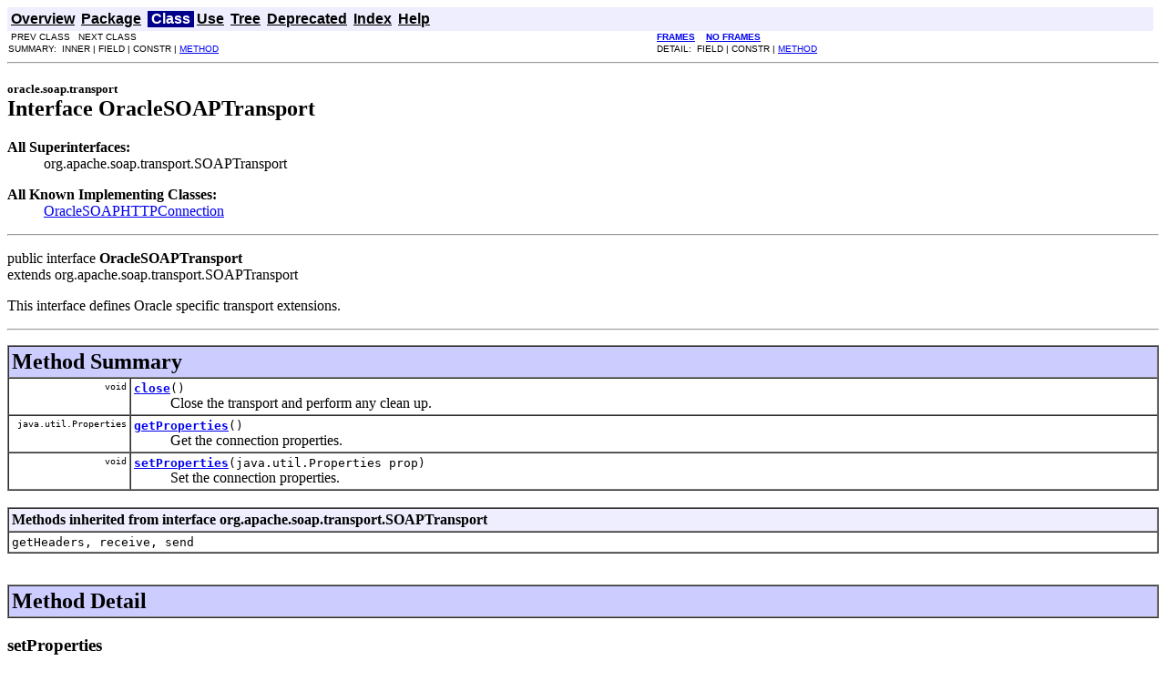

--- FILE ---
content_type: text/html
request_url: http://isd-si.doshisha.ac.jp/soapdocs/docs/apiDocs/oracle/soap/transport/OracleSOAPTransport.html
body_size: 9065
content:
<!DOCTYPE HTML PUBLIC "-//W3C//DTD HTML 4.0 Frameset//EN""http://www.w3.org/TR/REC-html40/frameset.dtd">
<!--NewPage-->
<HTML>
<HEAD>
<!-- Generated by javadoc on Thu Apr 18 22:00:51 PDT 2002 -->
<TITLE>
Oracle Soap API: Interface  OracleSOAPTransport
</TITLE>
<LINK REL ="stylesheet" TYPE="text/css" HREF="../../../stylesheet.css" TITLE="Style">
</HEAD>
<BODY BGCOLOR="white">

<!-- ========== START OF NAVBAR ========== -->
<A NAME="navbar_top"><!-- --></A>
<TABLE BORDER="0" WIDTH="100%" CELLPADDING="1" CELLSPACING="0">
<TR>
<TD COLSPAN=2 BGCOLOR="#EEEEFF" CLASS="NavBarCell1">
<A NAME="navbar_top_firstrow"><!-- --></A>
<TABLE BORDER="0" CELLPADDING="0" CELLSPACING="3">
  <TR ALIGN="center" VALIGN="top">
  <TD BGCOLOR="#EEEEFF" CLASS="NavBarCell1">    <A HREF="../../../overview-summary.html"><FONT CLASS="NavBarFont1"><B>Overview</B></FONT></A>&nbsp;</TD>
  <TD BGCOLOR="#EEEEFF" CLASS="NavBarCell1">    <A HREF="package-summary.html"><FONT CLASS="NavBarFont1"><B>Package</B></FONT></A>&nbsp;</TD>
  <TD BGCOLOR="#FFFFFF" CLASS="NavBarCell1Rev"> &nbsp;<FONT CLASS="NavBarFont1Rev"><B>Class</B></FONT>&nbsp;</TD>
  <TD BGCOLOR="#EEEEFF" CLASS="NavBarCell1">    <A HREF="class-use/OracleSOAPTransport.html"><FONT CLASS="NavBarFont1"><B>Use</B></FONT></A>&nbsp;</TD>
  <TD BGCOLOR="#EEEEFF" CLASS="NavBarCell1">    <A HREF="package-tree.html"><FONT CLASS="NavBarFont1"><B>Tree</B></FONT></A>&nbsp;</TD>
  <TD BGCOLOR="#EEEEFF" CLASS="NavBarCell1">    <A HREF="../../../deprecated-list.html"><FONT CLASS="NavBarFont1"><B>Deprecated</B></FONT></A>&nbsp;</TD>
  <TD BGCOLOR="#EEEEFF" CLASS="NavBarCell1">    <A HREF="../../../index-all.html"><FONT CLASS="NavBarFont1"><B>Index</B></FONT></A>&nbsp;</TD>
  <TD BGCOLOR="#EEEEFF" CLASS="NavBarCell1">    <A HREF="../../../help-doc.html"><FONT CLASS="NavBarFont1"><B>Help</B></FONT></A>&nbsp;</TD>
  </TR>
</TABLE>
</TD>
<TD ALIGN="right" VALIGN="top" ROWSPAN=3><EM>
</EM>
</TD>
</TR>

<TR>
<TD BGCOLOR="white" CLASS="NavBarCell2"><FONT SIZE="-2">
&nbsp;PREV CLASS&nbsp;
&nbsp;NEXT CLASS</FONT></TD>
<TD BGCOLOR="white" CLASS="NavBarCell2"><FONT SIZE="-2">
  <A HREF="../../../index.html" TARGET="_top"><B>FRAMES</B></A>  &nbsp;
&nbsp;<A HREF="OracleSOAPTransport.html" TARGET="_top"><B>NO FRAMES</B></A></FONT></TD>
</TR>
<TR>
<TD VALIGN="top" CLASS="NavBarCell3"><FONT SIZE="-2">
  SUMMARY: &nbsp;INNER&nbsp;|&nbsp;FIELD&nbsp;|&nbsp;CONSTR&nbsp;|&nbsp;<A HREF="#method_summary">METHOD</A></FONT></TD>
<TD VALIGN="top" CLASS="NavBarCell3"><FONT SIZE="-2">
DETAIL: &nbsp;FIELD&nbsp;|&nbsp;CONSTR&nbsp;|&nbsp;<A HREF="#method_detail">METHOD</A></FONT></TD>
</TR>
</TABLE>
<!-- =========== END OF NAVBAR =========== -->

<HR>
<!-- ======== START OF CLASS DATA ======== -->
<H2>
<FONT SIZE="-1">
oracle.soap.transport</FONT>
<BR>
Interface  OracleSOAPTransport</H2>
<DL>
<DT><B>All Superinterfaces:</B> <DD>org.apache.soap.transport.SOAPTransport</DD>
</DL>
<DL>
<DT><B>All Known Implementing Classes:</B> <DD><A HREF="../../../oracle/soap/transport/http/OracleSOAPHTTPConnection.html">OracleSOAPHTTPConnection</A></DD>
</DL>
<HR>
<DL>
<DT>public interface <B>OracleSOAPTransport</B><DT>extends org.apache.soap.transport.SOAPTransport</DL>

<P>
This interface defines Oracle specific transport extensions.
<P>
<HR>

<P>
<!-- ======== INNER CLASS SUMMARY ======== -->


<!-- =========== FIELD SUMMARY =========== -->


<!-- ======== CONSTRUCTOR SUMMARY ======== -->


<!-- ========== METHOD SUMMARY =========== -->

<A NAME="method_summary"><!-- --></A>
<TABLE BORDER="1" CELLPADDING="3" CELLSPACING="0" WIDTH="100%">
<TR BGCOLOR="#CCCCFF" CLASS="TableHeadingColor">
<TD COLSPAN=2><FONT SIZE="+2">
<B>Method Summary</B></FONT></TD>
</TR>
<TR BGCOLOR="white" CLASS="TableRowColor">
<TD ALIGN="right" VALIGN="top" WIDTH="1%"><FONT SIZE="-1">
<CODE>&nbsp;void</CODE></FONT></TD>
<TD><CODE><B><A HREF="../../../oracle/soap/transport/OracleSOAPTransport.html#close()">close</A></B>()</CODE>

<BR>
&nbsp;&nbsp;&nbsp;&nbsp;&nbsp;&nbsp;&nbsp;&nbsp;&nbsp;&nbsp;Close the transport and perform any clean up.</TD>
</TR>
<TR BGCOLOR="white" CLASS="TableRowColor">
<TD ALIGN="right" VALIGN="top" WIDTH="1%"><FONT SIZE="-1">
<CODE>&nbsp;java.util.Properties</CODE></FONT></TD>
<TD><CODE><B><A HREF="../../../oracle/soap/transport/OracleSOAPTransport.html#getProperties()">getProperties</A></B>()</CODE>

<BR>
&nbsp;&nbsp;&nbsp;&nbsp;&nbsp;&nbsp;&nbsp;&nbsp;&nbsp;&nbsp;Get the connection properties.</TD>
</TR>
<TR BGCOLOR="white" CLASS="TableRowColor">
<TD ALIGN="right" VALIGN="top" WIDTH="1%"><FONT SIZE="-1">
<CODE>&nbsp;void</CODE></FONT></TD>
<TD><CODE><B><A HREF="../../../oracle/soap/transport/OracleSOAPTransport.html#setProperties(java.util.Properties)">setProperties</A></B>(java.util.Properties&nbsp;prop)</CODE>

<BR>
&nbsp;&nbsp;&nbsp;&nbsp;&nbsp;&nbsp;&nbsp;&nbsp;&nbsp;&nbsp;Set the connection properties.</TD>
</TR>
</TABLE>
&nbsp;<A NAME="methods_inherited_from_class_org.apache.soap.transport.SOAPTransport"><!-- --></A>
<TABLE BORDER="1" CELLPADDING="3" CELLSPACING="0" WIDTH="100%">
<TR BGCOLOR="#EEEEFF" CLASS="TableSubHeadingColor">
<TD><B>Methods inherited from interface org.apache.soap.transport.SOAPTransport</B></TD>
</TR>
<TR BGCOLOR="white" CLASS="TableRowColor">
<TD><CODE>getHeaders, receive, send</CODE></TD>
</TR>
</TABLE>
&nbsp;
<P>

<!-- ============ FIELD DETAIL =========== -->


<!-- ========= CONSTRUCTOR DETAIL ======== -->


<!-- ============ METHOD DETAIL ========== -->

<A NAME="method_detail"><!-- --></A>
<TABLE BORDER="1" CELLPADDING="3" CELLSPACING="0" WIDTH="100%">
<TR BGCOLOR="#CCCCFF" CLASS="TableHeadingColor">
<TD COLSPAN=1><FONT SIZE="+2">
<B>Method Detail</B></FONT></TD>
</TR>
</TABLE>

<A NAME="setProperties(java.util.Properties)"><!-- --></A><H3>
setProperties</H3>
<PRE>
public void <B>setProperties</B>(java.util.Properties&nbsp;prop)</PRE>
<DL>
<DD>Set the connection properties.<DD><DL>
</DL>
</DD>
<DD><DL>
<DT><B>Parameters:</B><DD><CODE>prop</CODE> - connection properties</DL>
</DD>
</DL>
<HR>

<A NAME="getProperties()"><!-- --></A><H3>
getProperties</H3>
<PRE>
public java.util.Properties <B>getProperties</B>()</PRE>
<DL>
<DD>Get the connection properties.<DD><DL>
</DL>
</DD>
<DD><DL>
<DT><B>Returns:</B><DD>connection properties</DL>
</DD>
</DL>
<HR>

<A NAME="close()"><!-- --></A><H3>
close</H3>
<PRE>
public void <B>close</B>()</PRE>
<DL>
<DD>Close the transport and perform any clean up.<DD><DL>
</DL>
</DD>
</DL>
<!-- ========= END OF CLASS DATA ========= -->
<HR>

<!-- ========== START OF NAVBAR ========== -->
<A NAME="navbar_bottom"><!-- --></A>
<TABLE BORDER="0" WIDTH="100%" CELLPADDING="1" CELLSPACING="0">
<TR>
<TD COLSPAN=2 BGCOLOR="#EEEEFF" CLASS="NavBarCell1">
<A NAME="navbar_bottom_firstrow"><!-- --></A>
<TABLE BORDER="0" CELLPADDING="0" CELLSPACING="3">
  <TR ALIGN="center" VALIGN="top">
  <TD BGCOLOR="#EEEEFF" CLASS="NavBarCell1">    <A HREF="../../../overview-summary.html"><FONT CLASS="NavBarFont1"><B>Overview</B></FONT></A>&nbsp;</TD>
  <TD BGCOLOR="#EEEEFF" CLASS="NavBarCell1">    <A HREF="package-summary.html"><FONT CLASS="NavBarFont1"><B>Package</B></FONT></A>&nbsp;</TD>
  <TD BGCOLOR="#FFFFFF" CLASS="NavBarCell1Rev"> &nbsp;<FONT CLASS="NavBarFont1Rev"><B>Class</B></FONT>&nbsp;</TD>
  <TD BGCOLOR="#EEEEFF" CLASS="NavBarCell1">    <A HREF="class-use/OracleSOAPTransport.html"><FONT CLASS="NavBarFont1"><B>Use</B></FONT></A>&nbsp;</TD>
  <TD BGCOLOR="#EEEEFF" CLASS="NavBarCell1">    <A HREF="package-tree.html"><FONT CLASS="NavBarFont1"><B>Tree</B></FONT></A>&nbsp;</TD>
  <TD BGCOLOR="#EEEEFF" CLASS="NavBarCell1">    <A HREF="../../../deprecated-list.html"><FONT CLASS="NavBarFont1"><B>Deprecated</B></FONT></A>&nbsp;</TD>
  <TD BGCOLOR="#EEEEFF" CLASS="NavBarCell1">    <A HREF="../../../index-all.html"><FONT CLASS="NavBarFont1"><B>Index</B></FONT></A>&nbsp;</TD>
  <TD BGCOLOR="#EEEEFF" CLASS="NavBarCell1">    <A HREF="../../../help-doc.html"><FONT CLASS="NavBarFont1"><B>Help</B></FONT></A>&nbsp;</TD>
  </TR>
</TABLE>
</TD>
<TD ALIGN="right" VALIGN="top" ROWSPAN=3><EM>
</EM>
</TD>
</TR>

<TR>
<TD BGCOLOR="white" CLASS="NavBarCell2"><FONT SIZE="-2">
&nbsp;PREV CLASS&nbsp;
&nbsp;NEXT CLASS</FONT></TD>
<TD BGCOLOR="white" CLASS="NavBarCell2"><FONT SIZE="-2">
  <A HREF="../../../index.html" TARGET="_top"><B>FRAMES</B></A>  &nbsp;
&nbsp;<A HREF="OracleSOAPTransport.html" TARGET="_top"><B>NO FRAMES</B></A></FONT></TD>
</TR>
<TR>
<TD VALIGN="top" CLASS="NavBarCell3"><FONT SIZE="-2">
  SUMMARY: &nbsp;INNER&nbsp;|&nbsp;FIELD&nbsp;|&nbsp;CONSTR&nbsp;|&nbsp;<A HREF="#method_summary">METHOD</A></FONT></TD>
<TD VALIGN="top" CLASS="NavBarCell3"><FONT SIZE="-2">
DETAIL: &nbsp;FIELD&nbsp;|&nbsp;CONSTR&nbsp;|&nbsp;<A HREF="#method_detail">METHOD</A></FONT></TD>
</TR>
</TABLE>
<!-- =========== END OF NAVBAR =========== -->

<HR>
Copyright � 2001 Oracle SOAP. All Rights Reserved.
</BODY>
</HTML>
